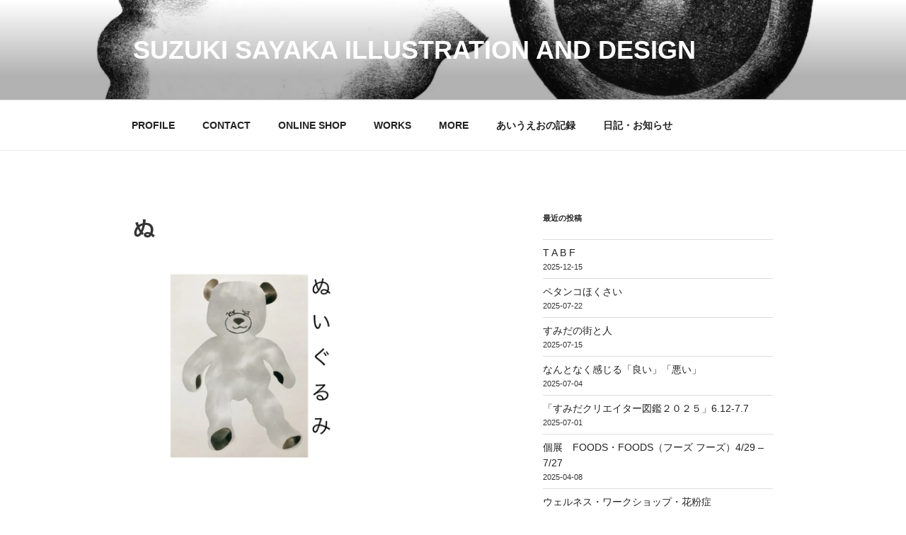

--- FILE ---
content_type: text/html; charset=utf-8
request_url: https://www.google.com/recaptcha/api2/aframe
body_size: 267
content:
<!DOCTYPE HTML><html><head><meta http-equiv="content-type" content="text/html; charset=UTF-8"></head><body><script nonce="jLra4n6I0cAkpzSrRn94MQ">/** Anti-fraud and anti-abuse applications only. See google.com/recaptcha */ try{var clients={'sodar':'https://pagead2.googlesyndication.com/pagead/sodar?'};window.addEventListener("message",function(a){try{if(a.source===window.parent){var b=JSON.parse(a.data);var c=clients[b['id']];if(c){var d=document.createElement('img');d.src=c+b['params']+'&rc='+(localStorage.getItem("rc::a")?sessionStorage.getItem("rc::b"):"");window.document.body.appendChild(d);sessionStorage.setItem("rc::e",parseInt(sessionStorage.getItem("rc::e")||0)+1);localStorage.setItem("rc::h",'1768786189487');}}}catch(b){}});window.parent.postMessage("_grecaptcha_ready", "*");}catch(b){}</script></body></html>